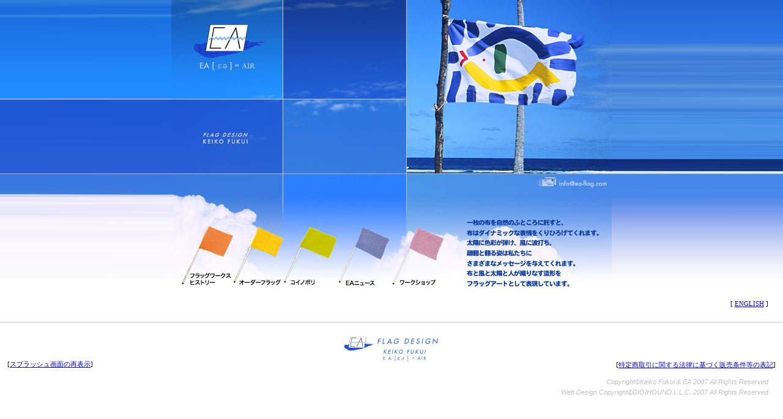

--- FILE ---
content_type: text/html; charset=UTF-8
request_url: http://www.ea-flag.com/index.html
body_size: 2172
content:
<!DOCTYPE html PUBLIC "-//W3C//DTD XHTML 1.0 Transitional//EN" "http://www.w3.org/TR/xhtml1/DTD/xhtml1-transitional.dtd">
<html xmlns="http://www.w3.org/1999/xhtml" lang="ja_JP">
<head>
<title>EA - FLAG DESIGN KEIKO FUKUI</title>
<meta http-equiv="Content-Type" content="text/html; charset=utf-8">
<meta name="keywords" content="EA,EA-FLAG,旗,福井恵子" />
<meta name="description" content="福井恵子 EA Webサイト" />
<link href="css/home.css" rel="stylesheet" type="text/css" media="screen" />
<script type="text/javascript">
<!--

userAgent = window.navigator.userAgent;
browserVers = parseInt(userAgent.charAt(userAgent.indexOf("/")+1),10);
function newImage(arg) {
	if (document.images) {
		rslt = new Image();
		rslt.src = arg;
		return rslt;
	}
}

function findElement(n,ly) {
	if (browserVers < 4)		return document[n];
	var curDoc = ly ? ly.document : document;
	var elem = curDoc[n];
	if (!elem) {
		for (var i=0;i<curDoc.layers.length;i++) {
			elem = findElement(n,curDoc.layers[i]);
			if (elem) return elem;
		}
	}
	return elem;
}

function changeImages() {
	if (document.images && (preloadFlag == true)) {
		var img;
		for (var i=0; i<changeImages.arguments.length; i+=2) {
			img = null;
			if (document.layers) {
				img = findElement(changeImages.arguments[i],0);
			}
			else {
				img = document.images[changeImages.arguments[i]];
			}
			if (img) {
				img.src = changeImages.arguments[i+1];
			}
		}
	}
}

var preloadFlag = false;
function preloadImages() {
	if (document.images) {
		index_07_over = newImage("images/index_07-over.jpg");
		index_11_over = newImage("images/index_11-over.jpg");
		index_12_over = newImage("images/index_12-over.jpg");
		index_13_over = newImage("images/index_13-over.jpg");
		index_14_over = newImage("images/index_14-over.jpg");
		index_15_over = newImage("images/index_15-over.jpg");
		preloadFlag = true;
	}
}

// -->
</script></head>
<body onload="preloadImages();">
<div id="table_01">
<div id="index-01">
<img src="images/index_01.jpg" width="182" height="163" alt="">
</div>
<div id="index-02">
<img src="images/index_02.jpg" width="202" height="163" alt="">
</div>
<div id="index-03">
<img src="images/index_03.jpg" width="336" height="284" alt="Picture - EA&#39;s FLAG flapping in wind at beach of Western Samoa">
</div>
<div id="index-04">
<img src="images/index_04.jpg" width="182" height="121" alt="FLAG DESIGN KEIKO FUKUI">
</div>
<div id="index-05">
<img src="images/index_05.jpg" width="202" height="121" alt="">
</div>
<div id="index-06">
<img src="images/index_06.jpg" width="585" height="60" alt="">
</div>
<div id="index-07">
<a href="mailto:info@ea-flag.com"
onmouseover="changeImages('index_07', 'images/index_07-over.jpg'); return true;"
onmouseout="changeImages('index_07', 'images/index_07.jpg'); return true;"
onmousedown="changeImages('index_07', 'images/index_07-over.jpg'); return true;"
onmouseup="changeImages('index_07', 'images/index_07-over.jpg'); return true;">
<img name="index_07" src="images/index_07.jpg" width="135" height="28" border="0" alt="send email"></a>
</div>
<div id="index-08">
<img src="images/index_08.jpg" width="135" height="32" alt="">
</div>
<div id="index-09">
<img src="images/index_09.jpg" width="451" height="64" alt="FLAGS">
</div>
<div id="index-10">
<img src="images/index_10.jpg" width="269" height="136" alt="一枚の布を自然のふところに託すと、布はダイナミックな表情をくりひろげてくれます。太陽に色彩が弾け、風に波打ち、翩翻と翻る姿は私たちにさまざまなメッセージを与えてくれます。布と風と太陽と人が織りなす造形をフラッグアートとして表現しています。">
</div>
<div id="index-11">
<a href="museum/index.html"
onmouseover="changeImages('index_11', 'images/index_11-over.jpg'); return true;"
onmouseout="changeImages('index_11', 'images/index_11.jpg'); return true;"
onmousedown="changeImages('index_11', 'images/index_11-over.jpg'); return true;"
onmouseup="changeImages('index_11', 'images/index_11-over.jpg'); return true;">
<img name="index_11" src="images/index_11.jpg" width="105" height="72" border="0" alt="フラッグワークスヒストリー"></a>
</div>
<div id="index-12">
<a href="order/index.html"
onmouseover="changeImages('index_12', 'images/index_12-over.jpg'); return true;"
onmouseout="changeImages('index_12', 'images/index_12.jpg'); return true;"
onmousedown="changeImages('index_12', 'images/index_12-over.jpg'); return true;"
onmouseup="changeImages('index_12', 'images/index_12-over.jpg'); return true;">
<img name="index_12" src="images/index_12.jpg" width="88" height="72" border="0" alt="オーダーフラッグ"></a>
</div>
<div id="index-13">
<a href="koinobori/index.html"
onmouseover="changeImages('index_13', 'images/index_13-over.jpg'); return true;"
onmouseout="changeImages('index_13', 'images/index_13.jpg'); return true;"
onmousedown="changeImages('index_13', 'images/index_13-over.jpg'); return true;"
onmouseup="changeImages('index_13', 'images/index_13-over.jpg'); return true;">
<img name="index_13" src="images/index_13.jpg" width="86" height="72" border="0" alt="コイノボリ"></a>
</div>
<div id="index-14">
<a href="news/index.php"
onmouseover="changeImages('index_14', 'images/index_14-over.jpg'); return true;"
onmouseout="changeImages('index_14', 'images/index_14.jpg'); return true;"
onmousedown="changeImages('index_14', 'images/index_14-over.jpg'); return true;"
onmouseup="changeImages('index_14', 'images/index_14-over.jpg'); return true;">
<img name="index_14" src="images/index_14.jpg" width="86" height="72" border="0" alt="EAニュース"></a>
</div>
<div id="index-15">
<a href="workshop/index.html"
onmouseover="changeImages('index_15', 'images/index_15-over.jpg'); return true;"
onmouseout="changeImages('index_15', 'images/index_15.jpg'); return true;"
onmousedown="changeImages('index_15', 'images/index_15-over.jpg'); return true;"
onmouseup="changeImages('index_15', 'images/index_15-over.jpg'); return true;">
<img name="index_15" src="images/index_15.jpg" width="86" height="72" border="0" alt="ワークショップ"></a>
</div>
</div>
<p style="text-align:right; font-size:0.7em; margin-right:24px;">[ <a href="english/index.html">ENGLISH</a> ] </p>
<div id="footer">
<div id="footimg">
<img src="nav/eanav_24.png" width="167" height="65" alt="FLAG DESIGN EA  KEIKO FUKUI" />
</div>
<p style="text-align:left; margin:-12px 0px 12px 12px; font-size:0.7em;">[<a href="splash.html">スプラッシュ画面の再表示</a>]</p>
<p style="text-align:right; margin:-26px 12px 12px 0px; font-size:0.7em;">[<a href="bizinf/index.html">特定商取引に関する法律に基づく販売条件等の表記</a>]</p>
<p class="copyr">
Copyright&copy;Keiko Fukui &amp; EA 2007 All Rights Reserved<br />Web Design Copyright&copy;DIGIHOUND L.L.C. 2007 All Rights Reserved</div>
</div>
</div></body>
</html>

--- FILE ---
content_type: text/css
request_url: http://www.ea-flag.com/css/home.css
body_size: 551
content:
body {
	background-image:url(../images/bg.jpg);
	background-repeat:no-repeat;
	background-color:#FFFFFF;
	margin-top: 0px;
	margin-bottom: 0px;
	margin-left: 0px;
	margin-right: 0px;
}

#table_01 {
	position:relative;
	left:auto;
	right:auto;
	top:0px;
	width:720px;
	height:480px;
	margin-left:auto;
	margin-right:auto;
}

#index-01 {
	position:absolute;
	left:0px;
	top:0px;
	width:182px;
	height:163px;
}

#index-02 {
	position:absolute;
	left:182px;
	top:0px;
	width:202px;
	height:163px;
}

#index-03 {
	position:absolute;
	left:384px;
	top:0px;
	width:336px;
	height:284px;
}

#index-04 {
	position:absolute;
	left:0px;
	top:163px;
	width:182px;
	height:121px;
}

#index-05 {
	position:absolute;
	left:182px;
	top:163px;
	width:202px;
	height:121px;
}

#index-06 {
	position:absolute;
	left:0px;
	top:284px;
	width:585px;
	height:60px;
}

#index-07 {
	position:absolute;
	left:585px;
	top:284px;
	width:135px;
	height:28px;
}

#index-08 {
	position:absolute;
	left:585px;
	top:312px;
	width:135px;
	height:32px;
}

#index-09 {
	position:absolute;
	left:0px;
	top:344px;
	width:451px;
	height:64px;
}

#index-10 {
	position:absolute;
	left:451px;
	top:344px;
	width:269px;
	height:136px;
}

#index-11 {
	position:absolute;
	left:0px;
	top:408px;
	width:105px;
	height:72px;
}

#index-12 {
	position:absolute;
	left:105px;
	top:408px;
	width:88px;
	height:72px;
}

#index-13 {
	position:absolute;
	left:193px;
	top:408px;
	width:86px;
	height:72px;
}

#index-14 {
	position:absolute;
	left:279px;
	top:408px;
	width:86px;
	height:72px;
}

#index-15 {
	position:absolute;
	left:365px;
	top:408px;
	width:86px;
	height:72px;
}

#footer {
border-top:1px solid silver;
margin-top:24px;
padding-top:8px;
}
#footimg {
margin-left:auto; margin-right:auto; width:167px;
}

.copyr { text-align:right; font-size:0.7em; font-family:Verdana, sans-serif; font-style:italic; font-stretch:wider; margin:12px 24px 0px 0px; line-height:160%; color:silver; background-color:#ffffff; }